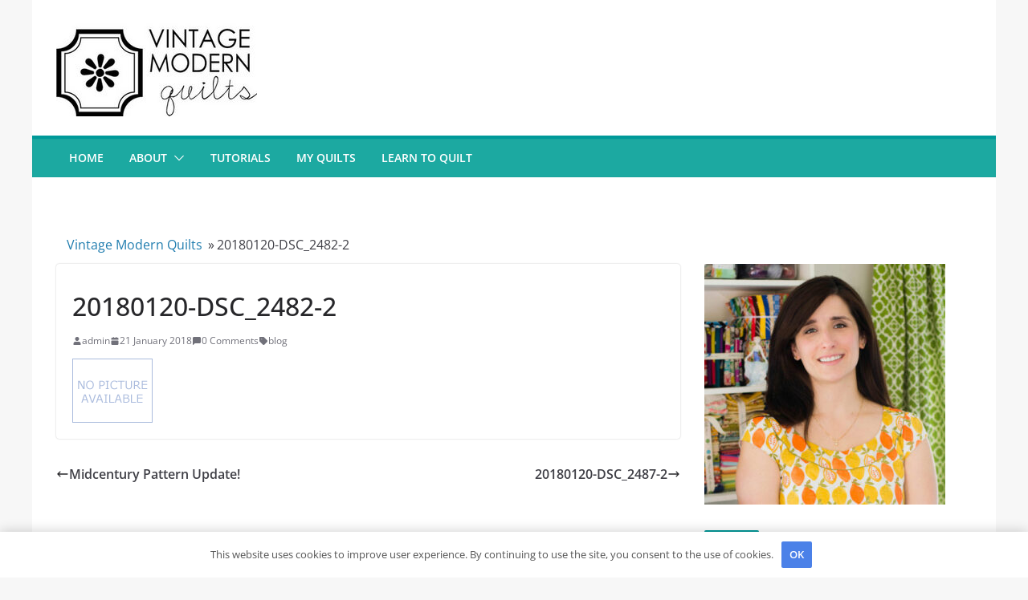

--- FILE ---
content_type: text/html; charset=UTF-8
request_url: https://vintagemodernquilts.com/2018/01/21/20180120-dsc_2482-2/
body_size: 13371
content:
		<!doctype html>
		<html lang="en-GB">
		
<head>

			<meta charset="UTF-8"/>
		<meta name="viewport" content="width=device-width, initial-scale=1">
		<link rel="profile" href="https://gmpg.org/xfn/11" />
		
	<meta name='robots' content='index, follow, max-image-preview:large, max-snippet:-1, max-video-preview:-1' />

	
	<title>20180120-DSC_2482-2</title>
	<link rel="canonical" href="https://vintagemodernquilts.com/2018/01/21/20180120-dsc_2482-2/" />
	<meta property="og:locale" content="en_GB" />
	<meta property="og:type" content="article" />
	<meta property="og:title" content="20180120-DSC_2482-2" />
	<meta property="og:url" content="https://vintagemodernquilts.com/2018/01/21/20180120-dsc_2482-2/" />
	<meta property="og:site_name" content="Vintage Modern Quilts" />
	<meta property="article:published_time" content="2018-01-21T00:00:00+00:00" />
	<meta property="article:modified_time" content="2023-10-20T10:10:07+00:00" />
	<meta property="og:image" content="https://vintagemodernquilts.com/wp-content/uploads/2023/10/no_picture.gif" />
	<meta name="author" content="admin" />
	<meta name="twitter:card" content="summary_large_image" />
	<meta name="twitter:label1" content="Written by" />
	<meta name="twitter:data1" content="admin" />
	<script type="application/ld+json" class="yoast-schema-graph">{"@context":"https://schema.org","@graph":[{"@type":"Article","@id":"https://vintagemodernquilts.com/2018/01/21/20180120-dsc_2482-2/#article","isPartOf":{"@id":"https://vintagemodernquilts.com/2018/01/21/20180120-dsc_2482-2/"},"author":{"name":"admin","@id":"https://vintagemodernquilts.com/#/schema/person/dac2bb568696af211631c48368e5b942"},"headline":"20180120-DSC_2482-2","datePublished":"2018-01-21T00:00:00+00:00","dateModified":"2023-10-20T10:10:07+00:00","mainEntityOfPage":{"@id":"https://vintagemodernquilts.com/2018/01/21/20180120-dsc_2482-2/"},"wordCount":2,"commentCount":0,"publisher":{"@id":"https://vintagemodernquilts.com/#organization"},"image":{"@id":"https://vintagemodernquilts.com/2018/01/21/20180120-dsc_2482-2/#primaryimage"},"thumbnailUrl":"https://vintagemodernquilts.com/wp-content/uploads/2023/10/no_picture.gif","keywords":["blog"],"inLanguage":"en-GB","potentialAction":[{"@type":"CommentAction","name":"Comment","target":["https://vintagemodernquilts.com/2018/01/21/20180120-dsc_2482-2/#respond"]}]},{"@type":"WebPage","@id":"https://vintagemodernquilts.com/2018/01/21/20180120-dsc_2482-2/","url":"https://vintagemodernquilts.com/2018/01/21/20180120-dsc_2482-2/","name":"20180120-DSC_2482-2","isPartOf":{"@id":"https://vintagemodernquilts.com/#website"},"primaryImageOfPage":{"@id":"https://vintagemodernquilts.com/2018/01/21/20180120-dsc_2482-2/#primaryimage"},"image":{"@id":"https://vintagemodernquilts.com/2018/01/21/20180120-dsc_2482-2/#primaryimage"},"thumbnailUrl":"https://vintagemodernquilts.com/wp-content/uploads/2023/10/no_picture.gif","datePublished":"2018-01-21T00:00:00+00:00","dateModified":"2023-10-20T10:10:07+00:00","breadcrumb":{"@id":"https://vintagemodernquilts.com/2018/01/21/20180120-dsc_2482-2/#breadcrumb"},"inLanguage":"en-GB","potentialAction":[{"@type":"ReadAction","target":["https://vintagemodernquilts.com/2018/01/21/20180120-dsc_2482-2/"]}]},{"@type":"ImageObject","inLanguage":"en-GB","@id":"https://vintagemodernquilts.com/2018/01/21/20180120-dsc_2482-2/#primaryimage","url":"https://vintagemodernquilts.com/wp-content/uploads/2023/10/no_picture.gif","contentUrl":"https://vintagemodernquilts.com/wp-content/uploads/2023/10/no_picture.gif","width":100,"height":80},{"@type":"BreadcrumbList","@id":"https://vintagemodernquilts.com/2018/01/21/20180120-dsc_2482-2/#breadcrumb","itemListElement":[{"@type":"ListItem","position":1,"name":"Home","item":"https://vintagemodernquilts.com/"},{"@type":"ListItem","position":2,"name":"20180120-DSC_2482-2"}]},{"@type":"WebSite","@id":"https://vintagemodernquilts.com/#website","url":"https://vintagemodernquilts.com/","name":"Vintage Modern Quilts","description":"","publisher":{"@id":"https://vintagemodernquilts.com/#organization"},"potentialAction":[{"@type":"SearchAction","target":{"@type":"EntryPoint","urlTemplate":"https://vintagemodernquilts.com/?s={search_term_string}"},"query-input":"required name=search_term_string"}],"inLanguage":"en-GB"},{"@type":"Organization","@id":"https://vintagemodernquilts.com/#organization","name":"Vintage Modern Quilts","url":"https://vintagemodernquilts.com/","logo":{"@type":"ImageObject","inLanguage":"en-GB","@id":"https://vintagemodernquilts.com/#/schema/logo/image/","url":"https://vintagemodernquilts.com/wp-content/uploads/2023/10/vmq-logo-1.jpg","contentUrl":"https://vintagemodernquilts.com/wp-content/uploads/2023/10/vmq-logo-1.jpg","width":250,"height":121,"caption":"Vintage Modern Quilts"},"image":{"@id":"https://vintagemodernquilts.com/#/schema/logo/image/"}},{"@type":"Person","@id":"https://vintagemodernquilts.com/#/schema/person/dac2bb568696af211631c48368e5b942","name":"admin","image":{"@type":"ImageObject","inLanguage":"en-GB","@id":"https://vintagemodernquilts.com/#/schema/person/image/","url":"https://secure.gravatar.com/avatar/330c96d12de239a697d8c179a7d9d2ea31252b8c4e5633f01cbc72a1f2411ddb?s=96&d=mm&r=g","contentUrl":"https://secure.gravatar.com/avatar/330c96d12de239a697d8c179a7d9d2ea31252b8c4e5633f01cbc72a1f2411ddb?s=96&d=mm&r=g","caption":"admin"},"sameAs":["https://vintagemodernquilts.com"],"url":"https://vintagemodernquilts.com/author/admin/"}]}</script>
	


<link rel="alternate" type="application/rss+xml" title="Vintage Modern Quilts &raquo; Feed" href="https://vintagemodernquilts.com/feed/" />
<link rel="alternate" type="application/rss+xml" title="Vintage Modern Quilts &raquo; Comments Feed" href="https://vintagemodernquilts.com/comments/feed/" />
<link rel="alternate" type="application/rss+xml" title="Vintage Modern Quilts &raquo; 20180120-DSC_2482-2 Comments Feed" href="https://vintagemodernquilts.com/2018/01/21/20180120-dsc_2482-2/feed/" />
<style id='wp-img-auto-sizes-contain-inline-css' type='text/css'>
img:is([sizes=auto i],[sizes^="auto," i]){contain-intrinsic-size:3000px 1500px}
/*# sourceURL=wp-img-auto-sizes-contain-inline-css */
</style>
<link rel='stylesheet' id='colormag_style-css' href='https://vintagemodernquilts.com/wp-content/themes/colormag/style.css' type='text/css' media='all' />
<style id='colormag_style-inline-css' type='text/css'>
.colormag-button,
			blockquote, button,
			input[type=reset],
			input[type=button],
			input[type=submit],
			.cm-home-icon.front_page_on,
			.cm-post-categories a,
			.cm-primary-nav ul li ul li:hover,
			.cm-primary-nav ul li.current-menu-item,
			.cm-primary-nav ul li.current_page_ancestor,
			.cm-primary-nav ul li.current-menu-ancestor,
			.cm-primary-nav ul li.current_page_item,
			.cm-primary-nav ul li:hover,
			.cm-primary-nav ul li.focus,
			.cm-mobile-nav li a:hover,
			.colormag-header-clean #cm-primary-nav .cm-menu-toggle:hover,
			.cm-header .cm-mobile-nav li:hover,
			.cm-header .cm-mobile-nav li.current-page-ancestor,
			.cm-header .cm-mobile-nav li.current-menu-ancestor,
			.cm-header .cm-mobile-nav li.current-page-item,
			.cm-header .cm-mobile-nav li.current-menu-item,
			.cm-primary-nav ul li.focus > a,
			.cm-layout-2 .cm-primary-nav ul ul.sub-menu li.focus > a,
			.cm-mobile-nav .current-menu-item>a, .cm-mobile-nav .current_page_item>a,
			.colormag-header-clean .cm-mobile-nav li:hover > a,
			.colormag-header-clean .cm-mobile-nav li.current-page-ancestor > a,
			.colormag-header-clean .cm-mobile-nav li.current-menu-ancestor > a,
			.colormag-header-clean .cm-mobile-nav li.current-page-item > a,
			.colormag-header-clean .cm-mobile-nav li.current-menu-item > a,
			.fa.search-top:hover,
			.widget_call_to_action .btn--primary,
			.colormag-footer--classic .cm-footer-cols .cm-row .cm-widget-title span::before,
			.colormag-footer--classic-bordered .cm-footer-cols .cm-row .cm-widget-title span::before,
			.cm-featured-posts .cm-widget-title span,
			.cm-featured-category-slider-widget .cm-slide-content .cm-entry-header-meta .cm-post-categories a,
			.cm-highlighted-posts .cm-post-content .cm-entry-header-meta .cm-post-categories a,
			.cm-category-slide-next, .cm-category-slide-prev, .slide-next,
			.slide-prev, .cm-tabbed-widget ul li, .cm-posts .wp-pagenavi .current,
			.cm-posts .wp-pagenavi a:hover, .cm-secondary .cm-widget-title span,
			.cm-posts .post .cm-post-content .cm-entry-header-meta .cm-post-categories a,
			.cm-page-header .cm-page-title span, .entry-meta .post-format i,
			.format-link, .cm-entry-button, .infinite-scroll .tg-infinite-scroll,
			.no-more-post-text, .pagination span,
			.comments-area .comment-author-link span,
			.cm-footer-cols .cm-row .cm-widget-title span,
			.advertisement_above_footer .cm-widget-title span,
			.error, .cm-primary .cm-widget-title span,
			.related-posts-wrapper.style-three .cm-post-content .cm-entry-title a:hover:before,
			.cm-slider-area .cm-widget-title span,
			.cm-beside-slider-widget .cm-widget-title span,
			.top-full-width-sidebar .cm-widget-title span,
			.wp-block-quote, .wp-block-quote.is-style-large,
			.wp-block-quote.has-text-align-right,
			.cm-error-404 .cm-btn, .widget .wp-block-heading, .wp-block-search button,
			.widget a::before, .cm-post-date a::before,
			.byline a::before,
			.colormag-footer--classic-bordered .cm-widget-title::before,
			.wp-block-button__link,
			#cm-tertiary .cm-widget-title span,
			.link-pagination .post-page-numbers.current,
			.wp-block-query-pagination-numbers .page-numbers.current,
			.wp-element-button,
			.wp-block-button .wp-block-button__link,
			.wp-element-button,
			.cm-layout-2 .cm-primary-nav ul ul.sub-menu li:hover,
			.cm-layout-2 .cm-primary-nav ul ul.sub-menu li.current-menu-ancestor,
			.cm-layout-2 .cm-primary-nav ul ul.sub-menu li.current-menu-item,
			.cm-layout-2 .cm-primary-nav ul ul.sub-menu li.focus,
			.search-wrap button,
			.page-numbers .current,
			.wp-block-search .wp-element-button:hover{background-color:#009999;}a,
			.cm-layout-2 #cm-primary-nav .fa.search-top:hover,
			.cm-layout-2 #cm-primary-nav.cm-mobile-nav .cm-random-post a:hover .fa-random,
			.cm-layout-2 #cm-primary-nav.cm-primary-nav .cm-random-post a:hover .fa-random,
			.cm-layout-2 .breaking-news .newsticker a:hover,
			.cm-layout-2 .cm-primary-nav ul li.current-menu-item > a,
			.cm-layout-2 .cm-primary-nav ul li.current_page_item > a,
			.cm-layout-2 .cm-primary-nav ul li:hover > a,
			.cm-layout-2 .cm-primary-nav ul li.focus > a
			.dark-skin .cm-layout-2-style-1 #cm-primary-nav.cm-primary-nav .cm-home-icon:hover .fa,
			.byline a:hover, .comments a:hover, .cm-edit-link a:hover, .cm-post-date a:hover,
			.social-links:not(.cm-header-actions .social-links) i.fa:hover, .cm-tag-links a:hover,
			.colormag-header-clean .social-links li:hover i.fa, .cm-layout-2-style-1 .social-links li:hover i.fa,
			.colormag-header-clean .breaking-news .newsticker a:hover, .widget_featured_posts .article-content .cm-entry-title a:hover,
			.widget_featured_slider .slide-content .cm-below-entry-meta .byline a:hover,
			.widget_featured_slider .slide-content .cm-below-entry-meta .comments a:hover,
			.widget_featured_slider .slide-content .cm-below-entry-meta .cm-post-date a:hover,
			.widget_featured_slider .slide-content .cm-entry-title a:hover,
			.widget_block_picture_news.widget_featured_posts .article-content .cm-entry-title a:hover,
			.widget_highlighted_posts .article-content .cm-below-entry-meta .byline a:hover,
			.widget_highlighted_posts .article-content .cm-below-entry-meta .comments a:hover,
			.widget_highlighted_posts .article-content .cm-below-entry-meta .cm-post-date a:hover,
			.widget_highlighted_posts .article-content .cm-entry-title a:hover, i.fa-arrow-up, i.fa-arrow-down,
			.cm-site-title a, #content .post .article-content .cm-entry-title a:hover, .entry-meta .byline i,
			.entry-meta .cat-links i, .entry-meta a, .post .cm-entry-title a:hover, .search .cm-entry-title a:hover,
			.entry-meta .comments-link a:hover, .entry-meta .cm-edit-link a:hover, .entry-meta .cm-post-date a:hover,
			.entry-meta .cm-tag-links a:hover, .single #content .tags a:hover, .count, .next a:hover, .previous a:hover,
			.related-posts-main-title .fa, .single-related-posts .article-content .cm-entry-title a:hover,
			.pagination a span:hover,
			#content .comments-area a.comment-cm-edit-link:hover, #content .comments-area a.comment-permalink:hover,
			#content .comments-area article header cite a:hover, .comments-area .comment-author-link a:hover,
			.comment .comment-reply-link:hover,
			.nav-next a, .nav-previous a,
			#cm-footer .cm-footer-menu ul li a:hover,
			.cm-footer-cols .cm-row a:hover, a#scroll-up i, .related-posts-wrapper-flyout .cm-entry-title a:hover,
			.human-diff-time .human-diff-time-display:hover,
			.cm-layout-2-style-1 #cm-primary-nav .fa:hover,
			.cm-footer-bar a,
			.cm-post-date a:hover,
			.cm-author a:hover,
			.cm-comments-link a:hover,
			.cm-tag-links a:hover,
			.cm-edit-link a:hover,
			.cm-footer-bar .copyright a,
			.cm-featured-posts .cm-entry-title a:hover,
			.cm-posts .post .cm-post-content .cm-entry-title a:hover,
			.cm-posts .post .single-title-above .cm-entry-title a:hover,
			.cm-layout-2 .cm-primary-nav ul li:hover > a,
			.cm-layout-2 #cm-primary-nav .fa:hover,
			.cm-entry-title a:hover,
			button:hover, input[type="button"]:hover,
			input[type="reset"]:hover,
			input[type="submit"]:hover,
			.wp-block-button .wp-block-button__link:hover,
			.cm-button:hover,
			.wp-element-button:hover,
			li.product .added_to_cart:hover,
			.comments-area .comment-permalink:hover,
			.cm-footer-bar-area .cm-footer-bar__2 a{color:#009999;}#cm-primary-nav,
			.cm-contained .cm-header-2 .cm-row{border-top-color:#009999;}.cm-layout-2 #cm-primary-nav,
			.cm-layout-2 .cm-primary-nav ul ul.sub-menu li:hover,
			.cm-layout-2 .cm-primary-nav ul > li:hover > a,
			.cm-layout-2 .cm-primary-nav ul > li.current-menu-item > a,
			.cm-layout-2 .cm-primary-nav ul > li.current-menu-ancestor > a,
			.cm-layout-2 .cm-primary-nav ul ul.sub-menu li.current-menu-ancestor,
			.cm-layout-2 .cm-primary-nav ul ul.sub-menu li.current-menu-item,
			.cm-layout-2 .cm-primary-nav ul ul.sub-menu li.focus,
			cm-layout-2 .cm-primary-nav ul ul.sub-menu li.current-menu-ancestor,
			cm-layout-2 .cm-primary-nav ul ul.sub-menu li.current-menu-item,
			cm-layout-2 #cm-primary-nav .cm-menu-toggle:hover,
			cm-layout-2 #cm-primary-nav.cm-mobile-nav .cm-menu-toggle,
			cm-layout-2 .cm-primary-nav ul > li:hover > a,
			cm-layout-2 .cm-primary-nav ul > li.current-menu-item > a,
			cm-layout-2 .cm-primary-nav ul > li.current-menu-ancestor > a,
			.cm-layout-2 .cm-primary-nav ul li.focus > a, .pagination a span:hover,
			.cm-error-404 .cm-btn,
			.single-post .cm-post-categories a::after,
			.widget .block-title,
			.cm-layout-2 .cm-primary-nav ul li.focus > a,
			button,
			input[type="button"],
			input[type="reset"],
			input[type="submit"],
			.wp-block-button .wp-block-button__link,
			.cm-button,
			.wp-element-button,
			li.product .added_to_cart{border-color:#009999;}.cm-secondary .cm-widget-title,
			#cm-tertiary .cm-widget-title,
			.widget_featured_posts .widget-title,
			#secondary .widget-title,
			#cm-tertiary .widget-title,
			.cm-page-header .cm-page-title,
			.cm-footer-cols .cm-row .widget-title,
			.advertisement_above_footer .widget-title,
			#primary .widget-title,
			.widget_slider_area .widget-title,
			.widget_beside_slider .widget-title,
			.top-full-width-sidebar .widget-title,
			.cm-footer-cols .cm-row .cm-widget-title,
			.cm-footer-bar .copyright a,
			.cm-layout-2.cm-layout-2-style-2 #cm-primary-nav,
			.cm-layout-2 .cm-primary-nav ul > li:hover > a,
			.cm-layout-2 .cm-primary-nav ul > li.current-menu-item > a{border-bottom-color:#009999;}.cm-header .cm-menu-toggle svg,
			.cm-header .cm-menu-toggle svg{fill:#fff;}.cm-footer-bar-area .cm-footer-bar__2 a{color:#207daf;}.mzb-featured-posts, .mzb-social-icon, .mzb-featured-categories, .mzb-social-icons-insert{--color--light--primary:rgba(0,153,153,0.1);}body{--color--light--primary:#009999;--color--primary:#009999;}
/*# sourceURL=colormag_style-inline-css */
</style>
<link rel='stylesheet' id='colormag-fontawesome-css' href='https://vintagemodernquilts.com/wp-content/themes/colormag/assets/library/fontawesome/css/font-awesome.min.css' type='text/css' media='all' />
<script type="text/javascript" src="https://vintagemodernquilts.com/wp-includes/js/jquery/jquery.min.js" id="jquery-core-js"></script>
<script type="text/javascript" src="https://vintagemodernquilts.com/wp-includes/js/jquery/jquery-migrate.min.js" id="jquery-migrate-js"></script>
<link rel="EditURI" type="application/rsd+xml" title="RSD" href="https://vintagemodernquilts.com/xmlrpc.php?rsd" />
<link rel='shortlink' href='https://vintagemodernquilts.com/?p=286' />
<link rel="pingback" href="https://vintagemodernquilts.com/xmlrpc.php"><script type="application/ld+json">{"@context":"http:\/\/schema.org","@type":"Article","headline":"20180120-DSC_2482-2","image":"","alternativeHeadline":"20180120-DSC_2482-2","description":"","datePublished":"2018-01-21","dateCreated":"2018-01-21","dateModified":"2023-10-20","wordcount":0,"mainEntityOfPage":{"@type":"WebPage","@id":"https:\/\/vintagemodernquilts.com\/2018\/01\/21\/20180120-dsc_2482-2\/"},"publisher":{"@type":"Organization","name":"Vintage Modern Quilts","logo":{"@type":"ImageObject","url":"https:\/\/vintagemodernquilts.com\/wp-content\/uploads\/2023\/10\/vmq-logo-1.jpg"}},"author":{"@type":"Person","name":"admin"},"articleBody":""}</script><style>
        /* breadcrumbs */
        .breadcrumb-custom {
            display: flex;
            list-style: none;
            padding: 10px 0;
            margin: 0;
        }

        .breadcrumb-custom .breadcrumb-custom__item {
            margin-left: 3px;
            margin-right: 3px;
        }

        @media only screen and (min-width: 600px) {
            .site-content {
                padding: 20px 0;
            }
        }

        /* footer posts */
        .posts__grid {
            display: grid;
            grid-template-columns: repeat(2, 1fr);
            gap: 40px;
        }

        .footer__posts h3 {
            font-size: 36px;
            text-align: center;
            padding: 40px 0 20px 0;
        }

        @media(max-width: 450px) {
            .posts__grid {
                grid-template-columns: repeat(1, 1fr);
            }
        }

        /* post meta */
        .post_meta {
            display: flex;
            justify-content: center;
            gap: 20px;
            flex-wrap: wrap;
        }

        @media(max-width: 335px) {
            .post_meta {
                gap: 5px;
            }
        }

        .post_meta svg {
            margin-right: 8px;
        }

        .post_meta-author {
            font-size: 11px;
            color: #696969;
            display: inline-block;
            font-size: .875em;
            line-height: 1.2em;
            padding: 0;
            margin-bottom: 15px;
            text-align: left;
        }
            .footer__posts{
        width: 100%;
            }
        #content{
       flex-wrap: wrap;
}
       .container{
       max-width: 1200px;
       margin: 0 auto;
       padding: 0 10px;
}
    </style><style type="text/css" id="custom-background-css">
body.custom-background { background-color: #f7f7f7; }
</style>
	<link rel="icon" href="https://vintagemodernquilts.com/wp-content/uploads/2023/10/cropped-vmq-pattern-co-logo-192x192-1-150x150.jpg" sizes="32x32" />
<link rel="icon" href="https://vintagemodernquilts.com/wp-content/uploads/2023/10/cropped-vmq-pattern-co-logo-192x192-1.jpg" sizes="192x192" />
<link rel="apple-touch-icon" href="https://vintagemodernquilts.com/wp-content/uploads/2023/10/cropped-vmq-pattern-co-logo-192x192-1.jpg" />
<meta name="msapplication-TileImage" content="https://vintagemodernquilts.com/wp-content/uploads/2023/10/cropped-vmq-pattern-co-logo-192x192-1.jpg" />
		<style type="text/css" id="wp-custom-css">
			#cm-primary-nav {
  background-color: #1ca9a1;
}

.cm-mobile-nav li {
  background-color: #009688;
}

.cm-primary-nav ul li ul li {
  background-color: #1ca9a1;
}
.cm-primary-nav ul li.current-menu-item ul li a:hover {
    color: #fff;
    background-color: #1ca9a1;
}


.cm-post-categories {
	display: none;
}		</style>
		<style>.clearfy-cookie { position:fixed; left:0; right:0; bottom:0; padding:12px; color:#555555; background:#ffffff; -webkit-box-shadow:0 0 15px rgba(0,0,0,.2); -moz-box-shadow:0 0 15px rgba(0,0,0,.2); box-shadow:0 0 15px rgba(0,0,0,.2); z-index:9999; font-size: 13px; transition: .3s; }.clearfy-cookie--left { left: 20px; bottom: 20px; right: auto; max-width: 400px; margin-right: 20px; }.clearfy-cookie--right { left: auto; bottom: 20px; right: 20px; max-width: 400px; margin-left: 20px; }.clearfy-cookie.clearfy-cookie-hide { transform: translateY(150%) translateZ(0); opacity: 0; }.clearfy-cookie-container { max-width:1170px; margin:0 auto; text-align:center; }.clearfy-cookie-accept { background:#4b81e8; color:#fff; border:0; padding:.4em .8em; margin: 0 .5em; font-size: 13px; cursor: pointer; }.clearfy-cookie-accept:hover,.clearfy-cookie-accept:focus { opacity: .9; }</style>
<style id='global-styles-inline-css' type='text/css'>
:root{--wp--preset--aspect-ratio--square: 1;--wp--preset--aspect-ratio--4-3: 4/3;--wp--preset--aspect-ratio--3-4: 3/4;--wp--preset--aspect-ratio--3-2: 3/2;--wp--preset--aspect-ratio--2-3: 2/3;--wp--preset--aspect-ratio--16-9: 16/9;--wp--preset--aspect-ratio--9-16: 9/16;--wp--preset--color--black: #000000;--wp--preset--color--cyan-bluish-gray: #abb8c3;--wp--preset--color--white: #ffffff;--wp--preset--color--pale-pink: #f78da7;--wp--preset--color--vivid-red: #cf2e2e;--wp--preset--color--luminous-vivid-orange: #ff6900;--wp--preset--color--luminous-vivid-amber: #fcb900;--wp--preset--color--light-green-cyan: #7bdcb5;--wp--preset--color--vivid-green-cyan: #00d084;--wp--preset--color--pale-cyan-blue: #8ed1fc;--wp--preset--color--vivid-cyan-blue: #0693e3;--wp--preset--color--vivid-purple: #9b51e0;--wp--preset--gradient--vivid-cyan-blue-to-vivid-purple: linear-gradient(135deg,rgb(6,147,227) 0%,rgb(155,81,224) 100%);--wp--preset--gradient--light-green-cyan-to-vivid-green-cyan: linear-gradient(135deg,rgb(122,220,180) 0%,rgb(0,208,130) 100%);--wp--preset--gradient--luminous-vivid-amber-to-luminous-vivid-orange: linear-gradient(135deg,rgb(252,185,0) 0%,rgb(255,105,0) 100%);--wp--preset--gradient--luminous-vivid-orange-to-vivid-red: linear-gradient(135deg,rgb(255,105,0) 0%,rgb(207,46,46) 100%);--wp--preset--gradient--very-light-gray-to-cyan-bluish-gray: linear-gradient(135deg,rgb(238,238,238) 0%,rgb(169,184,195) 100%);--wp--preset--gradient--cool-to-warm-spectrum: linear-gradient(135deg,rgb(74,234,220) 0%,rgb(151,120,209) 20%,rgb(207,42,186) 40%,rgb(238,44,130) 60%,rgb(251,105,98) 80%,rgb(254,248,76) 100%);--wp--preset--gradient--blush-light-purple: linear-gradient(135deg,rgb(255,206,236) 0%,rgb(152,150,240) 100%);--wp--preset--gradient--blush-bordeaux: linear-gradient(135deg,rgb(254,205,165) 0%,rgb(254,45,45) 50%,rgb(107,0,62) 100%);--wp--preset--gradient--luminous-dusk: linear-gradient(135deg,rgb(255,203,112) 0%,rgb(199,81,192) 50%,rgb(65,88,208) 100%);--wp--preset--gradient--pale-ocean: linear-gradient(135deg,rgb(255,245,203) 0%,rgb(182,227,212) 50%,rgb(51,167,181) 100%);--wp--preset--gradient--electric-grass: linear-gradient(135deg,rgb(202,248,128) 0%,rgb(113,206,126) 100%);--wp--preset--gradient--midnight: linear-gradient(135deg,rgb(2,3,129) 0%,rgb(40,116,252) 100%);--wp--preset--font-size--small: 13px;--wp--preset--font-size--medium: 20px;--wp--preset--font-size--large: 36px;--wp--preset--font-size--x-large: 42px;--wp--preset--spacing--20: 0.44rem;--wp--preset--spacing--30: 0.67rem;--wp--preset--spacing--40: 1rem;--wp--preset--spacing--50: 1.5rem;--wp--preset--spacing--60: 2.25rem;--wp--preset--spacing--70: 3.38rem;--wp--preset--spacing--80: 5.06rem;--wp--preset--shadow--natural: 6px 6px 9px rgba(0, 0, 0, 0.2);--wp--preset--shadow--deep: 12px 12px 50px rgba(0, 0, 0, 0.4);--wp--preset--shadow--sharp: 6px 6px 0px rgba(0, 0, 0, 0.2);--wp--preset--shadow--outlined: 6px 6px 0px -3px rgb(255, 255, 255), 6px 6px rgb(0, 0, 0);--wp--preset--shadow--crisp: 6px 6px 0px rgb(0, 0, 0);}:where(body) { margin: 0; }.wp-site-blocks > .alignleft { float: left; margin-right: 2em; }.wp-site-blocks > .alignright { float: right; margin-left: 2em; }.wp-site-blocks > .aligncenter { justify-content: center; margin-left: auto; margin-right: auto; }:where(.wp-site-blocks) > * { margin-block-start: 24px; margin-block-end: 0; }:where(.wp-site-blocks) > :first-child { margin-block-start: 0; }:where(.wp-site-blocks) > :last-child { margin-block-end: 0; }:root { --wp--style--block-gap: 24px; }:root :where(.is-layout-flow) > :first-child{margin-block-start: 0;}:root :where(.is-layout-flow) > :last-child{margin-block-end: 0;}:root :where(.is-layout-flow) > *{margin-block-start: 24px;margin-block-end: 0;}:root :where(.is-layout-constrained) > :first-child{margin-block-start: 0;}:root :where(.is-layout-constrained) > :last-child{margin-block-end: 0;}:root :where(.is-layout-constrained) > *{margin-block-start: 24px;margin-block-end: 0;}:root :where(.is-layout-flex){gap: 24px;}:root :where(.is-layout-grid){gap: 24px;}.is-layout-flow > .alignleft{float: left;margin-inline-start: 0;margin-inline-end: 2em;}.is-layout-flow > .alignright{float: right;margin-inline-start: 2em;margin-inline-end: 0;}.is-layout-flow > .aligncenter{margin-left: auto !important;margin-right: auto !important;}.is-layout-constrained > .alignleft{float: left;margin-inline-start: 0;margin-inline-end: 2em;}.is-layout-constrained > .alignright{float: right;margin-inline-start: 2em;margin-inline-end: 0;}.is-layout-constrained > .aligncenter{margin-left: auto !important;margin-right: auto !important;}.is-layout-constrained > :where(:not(.alignleft):not(.alignright):not(.alignfull)){margin-left: auto !important;margin-right: auto !important;}body .is-layout-flex{display: flex;}.is-layout-flex{flex-wrap: wrap;align-items: center;}.is-layout-flex > :is(*, div){margin: 0;}body .is-layout-grid{display: grid;}.is-layout-grid > :is(*, div){margin: 0;}body{padding-top: 0px;padding-right: 0px;padding-bottom: 0px;padding-left: 0px;}a:where(:not(.wp-element-button)){text-decoration: underline;}:root :where(.wp-element-button, .wp-block-button__link){background-color: #32373c;border-width: 0;color: #fff;font-family: inherit;font-size: inherit;font-style: inherit;font-weight: inherit;letter-spacing: inherit;line-height: inherit;padding-top: calc(0.667em + 2px);padding-right: calc(1.333em + 2px);padding-bottom: calc(0.667em + 2px);padding-left: calc(1.333em + 2px);text-decoration: none;text-transform: inherit;}.has-black-color{color: var(--wp--preset--color--black) !important;}.has-cyan-bluish-gray-color{color: var(--wp--preset--color--cyan-bluish-gray) !important;}.has-white-color{color: var(--wp--preset--color--white) !important;}.has-pale-pink-color{color: var(--wp--preset--color--pale-pink) !important;}.has-vivid-red-color{color: var(--wp--preset--color--vivid-red) !important;}.has-luminous-vivid-orange-color{color: var(--wp--preset--color--luminous-vivid-orange) !important;}.has-luminous-vivid-amber-color{color: var(--wp--preset--color--luminous-vivid-amber) !important;}.has-light-green-cyan-color{color: var(--wp--preset--color--light-green-cyan) !important;}.has-vivid-green-cyan-color{color: var(--wp--preset--color--vivid-green-cyan) !important;}.has-pale-cyan-blue-color{color: var(--wp--preset--color--pale-cyan-blue) !important;}.has-vivid-cyan-blue-color{color: var(--wp--preset--color--vivid-cyan-blue) !important;}.has-vivid-purple-color{color: var(--wp--preset--color--vivid-purple) !important;}.has-black-background-color{background-color: var(--wp--preset--color--black) !important;}.has-cyan-bluish-gray-background-color{background-color: var(--wp--preset--color--cyan-bluish-gray) !important;}.has-white-background-color{background-color: var(--wp--preset--color--white) !important;}.has-pale-pink-background-color{background-color: var(--wp--preset--color--pale-pink) !important;}.has-vivid-red-background-color{background-color: var(--wp--preset--color--vivid-red) !important;}.has-luminous-vivid-orange-background-color{background-color: var(--wp--preset--color--luminous-vivid-orange) !important;}.has-luminous-vivid-amber-background-color{background-color: var(--wp--preset--color--luminous-vivid-amber) !important;}.has-light-green-cyan-background-color{background-color: var(--wp--preset--color--light-green-cyan) !important;}.has-vivid-green-cyan-background-color{background-color: var(--wp--preset--color--vivid-green-cyan) !important;}.has-pale-cyan-blue-background-color{background-color: var(--wp--preset--color--pale-cyan-blue) !important;}.has-vivid-cyan-blue-background-color{background-color: var(--wp--preset--color--vivid-cyan-blue) !important;}.has-vivid-purple-background-color{background-color: var(--wp--preset--color--vivid-purple) !important;}.has-black-border-color{border-color: var(--wp--preset--color--black) !important;}.has-cyan-bluish-gray-border-color{border-color: var(--wp--preset--color--cyan-bluish-gray) !important;}.has-white-border-color{border-color: var(--wp--preset--color--white) !important;}.has-pale-pink-border-color{border-color: var(--wp--preset--color--pale-pink) !important;}.has-vivid-red-border-color{border-color: var(--wp--preset--color--vivid-red) !important;}.has-luminous-vivid-orange-border-color{border-color: var(--wp--preset--color--luminous-vivid-orange) !important;}.has-luminous-vivid-amber-border-color{border-color: var(--wp--preset--color--luminous-vivid-amber) !important;}.has-light-green-cyan-border-color{border-color: var(--wp--preset--color--light-green-cyan) !important;}.has-vivid-green-cyan-border-color{border-color: var(--wp--preset--color--vivid-green-cyan) !important;}.has-pale-cyan-blue-border-color{border-color: var(--wp--preset--color--pale-cyan-blue) !important;}.has-vivid-cyan-blue-border-color{border-color: var(--wp--preset--color--vivid-cyan-blue) !important;}.has-vivid-purple-border-color{border-color: var(--wp--preset--color--vivid-purple) !important;}.has-vivid-cyan-blue-to-vivid-purple-gradient-background{background: var(--wp--preset--gradient--vivid-cyan-blue-to-vivid-purple) !important;}.has-light-green-cyan-to-vivid-green-cyan-gradient-background{background: var(--wp--preset--gradient--light-green-cyan-to-vivid-green-cyan) !important;}.has-luminous-vivid-amber-to-luminous-vivid-orange-gradient-background{background: var(--wp--preset--gradient--luminous-vivid-amber-to-luminous-vivid-orange) !important;}.has-luminous-vivid-orange-to-vivid-red-gradient-background{background: var(--wp--preset--gradient--luminous-vivid-orange-to-vivid-red) !important;}.has-very-light-gray-to-cyan-bluish-gray-gradient-background{background: var(--wp--preset--gradient--very-light-gray-to-cyan-bluish-gray) !important;}.has-cool-to-warm-spectrum-gradient-background{background: var(--wp--preset--gradient--cool-to-warm-spectrum) !important;}.has-blush-light-purple-gradient-background{background: var(--wp--preset--gradient--blush-light-purple) !important;}.has-blush-bordeaux-gradient-background{background: var(--wp--preset--gradient--blush-bordeaux) !important;}.has-luminous-dusk-gradient-background{background: var(--wp--preset--gradient--luminous-dusk) !important;}.has-pale-ocean-gradient-background{background: var(--wp--preset--gradient--pale-ocean) !important;}.has-electric-grass-gradient-background{background: var(--wp--preset--gradient--electric-grass) !important;}.has-midnight-gradient-background{background: var(--wp--preset--gradient--midnight) !important;}.has-small-font-size{font-size: var(--wp--preset--font-size--small) !important;}.has-medium-font-size{font-size: var(--wp--preset--font-size--medium) !important;}.has-large-font-size{font-size: var(--wp--preset--font-size--large) !important;}.has-x-large-font-size{font-size: var(--wp--preset--font-size--x-large) !important;}
/*# sourceURL=global-styles-inline-css */
</style>
</head>

<body class="wp-singular post-template-default single single-post postid-286 single-format-standard custom-background wp-custom-logo wp-embed-responsive wp-theme-colormag cm-header-layout-1 adv-style-1  boxed">




		<div id="page" class="hfeed site">
				<a class="skip-link screen-reader-text" href="#main">Skip to content</a>
		

			<header id="cm-masthead" class="cm-header cm-layout-1 cm-layout-1-style-1 cm-full-width">
		
		
				<div class="cm-main-header">
		
		
	<div id="cm-header-1" class="cm-header-1">
		<div class="cm-container">
			<div class="cm-row">

				<div class="cm-header-col-1">
										<div id="cm-site-branding" class="cm-site-branding">
		<a href="https://vintagemodernquilts.com/" class="custom-logo-link" rel="home"><img width="250" height="121" src="https://vintagemodernquilts.com/wp-content/uploads/2023/10/vmq-logo-1.jpg" class="custom-logo" alt="Vintage Modern Quilts" decoding="async" srcset="" title="VMQ-logo" /></a>					</div>
	
	<div id="cm-site-info" class="">
		
									</div>
					</div>

				<div class="cm-header-col-2">
								</div>

		</div>
	</div>
</div>
		
<div id="cm-header-2" class="cm-header-2">
	<nav id="cm-primary-nav" class="cm-primary-nav">
		<div class="cm-container">
			<div class="cm-row">
				
							
					<p class="cm-menu-toggle" aria-expanded="false">
						<svg class="cm-icon cm-icon--bars" xmlns="http://www.w3.org/2000/svg" viewBox="0 0 24 24"><path d="M21 19H3a1 1 0 0 1 0-2h18a1 1 0 0 1 0 2Zm0-6H3a1 1 0 0 1 0-2h18a1 1 0 0 1 0 2Zm0-6H3a1 1 0 0 1 0-2h18a1 1 0 0 1 0 2Z"></path></svg>						<svg class="cm-icon cm-icon--x-mark" xmlns="http://www.w3.org/2000/svg" viewBox="0 0 24 24"><path d="m13.4 12 8.3-8.3c.4-.4.4-1 0-1.4s-1-.4-1.4 0L12 10.6 3.7 2.3c-.4-.4-1-.4-1.4 0s-.4 1 0 1.4l8.3 8.3-8.3 8.3c-.4.4-.4 1 0 1.4.2.2.4.3.7.3s.5-.1.7-.3l8.3-8.3 8.3 8.3c.2.2.5.3.7.3s.5-.1.7-.3c.4-.4.4-1 0-1.4L13.4 12z"></path></svg>					</p>
					<div class="cm-menu-primary-container"><ul id="menu-primary-menu" class="menu"><li id="menu-item-3566" class="menu-item menu-item-type-custom menu-item-object-custom menu-item-home menu-item-3566"><a href="https://vintagemodernquilts.com">Home</a></li>
<li id="menu-item-3587" class="menu-item menu-item-type-custom menu-item-object-custom menu-item-has-children menu-item-3587"><a href="/about/">About</a><span role="button" tabindex="0" class="cm-submenu-toggle" onkeypress=""><svg class="cm-icon" xmlns="http://www.w3.org/2000/svg" xml:space="preserve" viewBox="0 0 24 24"><path d="M12 17.5c-.3 0-.5-.1-.7-.3l-9-9c-.4-.4-.4-1 0-1.4s1-.4 1.4 0l8.3 8.3 8.3-8.3c.4-.4 1-.4 1.4 0s.4 1 0 1.4l-9 9c-.2.2-.4.3-.7.3z"/></svg></span>
<ul class="sub-menu">
	<li id="menu-item-3588" class="menu-item menu-item-type-custom menu-item-object-custom menu-item-3588"><a href="/contact/">Contact</a></li>
	<li id="menu-item-3589" class="menu-item menu-item-type-custom menu-item-object-custom menu-item-3589"><a href="/frequently-asked-questions/">FAQ</a></li>
</ul>
</li>
<li id="menu-item-3591" class="menu-item menu-item-type-custom menu-item-object-custom menu-item-3591"><a href="/tutorials/">Tutorials</a></li>
<li id="menu-item-3592" class="menu-item menu-item-type-custom menu-item-object-custom menu-item-3592"><a href="/my-quilts/">My Quilts</a></li>
<li id="menu-item-3598" class="menu-item menu-item-type-custom menu-item-object-custom menu-item-3598"><a href="/learn-to-quilt/">Learn to Quilt</a></li>
</ul></div>
			</div>
		</div>
	</nav>
</div>
			
				</div> 
		
				</header>
		
		

	<div id="cm-content" class="cm-content">
		
		<div class="cm-container">
		<div class="container"><ol itemscope="itemscope" itemtype="https://schema.org/BreadcrumbList" class="breadcrumb-custom"><li itemprop="itemListElement" itemscope="itemscope" itemtype="https://schema.org/ListItem" >
                <a itemprop="item" href="https://vintagemodernquilts.com/" class="pathway breadcrumb-custom__item">
                    <span class="" itemprop="name">Vintage Modern Quilts</span>
                </a>
            <span class="divider">  »  </span><meta itemprop="position" content="1"/></li>  <li itemprop="itemListElement" itemscope="itemscope" itemtype="https://schema.org/ListItem" class="active"><span class="breadcrumb-custom__item" itemprop="name">20180120-DSC_2482-2</span><meta itemprop="position" content="2"/></li></ol></div>


<div class="cm-row">
	
	<div id="cm-primary" class="cm-primary">
		<div class="cm-posts" class="clearfix">

			
<article id="post-286" class="post-286 post type-post status-publish format-standard hentry category-uncategorised tag-blog">
	
	
	<div class="cm-post-content">
		<div class="cm-entry-header-meta"><div class="cm-post-categories"><a href="https://vintagemodernquilts.com/category/uncategorised/" style="background:#dd5a5a" rel="category tag">Uncategorised</a></div></div>
				<header class="cm-entry-header">
				<h1 class="cm-entry-title">
			20180120-DSC_2482-2		</h1>
			</header>

			<div class="cm-below-entry-meta ">
		<span class="cm-author cm-vcard">
			<svg class="cm-icon cm-icon--user" xmlns="http://www.w3.org/2000/svg" viewBox="0 0 24 24"><path d="M7 7c0-2.8 2.2-5 5-5s5 2.2 5 5-2.2 5-5 5-5-2.2-5-5zm9 7H8c-2.8 0-5 2.2-5 5v2c0 .6.4 1 1 1h16c.6 0 1-.4 1-1v-2c0-2.8-2.2-5-5-5z"></path></svg>			<a class="url fn n"
			href="https://vintagemodernquilts.com/author/admin/"
			title="admin"
			>
				admin			</a>
		</span>

		<span class="cm-post-date"><a href="https://vintagemodernquilts.com/2018/01/21/20180120-dsc_2482-2/" title="00:00" rel="bookmark"><svg class="cm-icon cm-icon--calendar-fill" xmlns="http://www.w3.org/2000/svg" viewBox="0 0 24 24"><path d="M21.1 6.6v1.6c0 .6-.4 1-1 1H3.9c-.6 0-1-.4-1-1V6.6c0-1.5 1.3-2.8 2.8-2.8h1.7V3c0-.6.4-1 1-1s1 .4 1 1v.8h5.2V3c0-.6.4-1 1-1s1 .4 1 1v.8h1.7c1.5 0 2.8 1.3 2.8 2.8zm-1 4.6H3.9c-.6 0-1 .4-1 1v7c0 1.5 1.3 2.8 2.8 2.8h12.6c1.5 0 2.8-1.3 2.8-2.8v-7c0-.6-.4-1-1-1z"></path></svg> <time class="entry-date published" datetime="2018-01-21T00:00:00+00:00">21 January 2018</time><time class="updated" datetime="2023-10-20T11:10:07+01:00">20 October 2023</time></a></span>
			<span class="cm-comments-link">
				<a href="https://vintagemodernquilts.com/2018/01/21/20180120-dsc_2482-2/#respond"><svg class="cm-icon cm-icon--comment" xmlns="http://www.w3.org/2000/svg" viewBox="0 0 24 24"><path d="M22 5v10c0 1.7-1.3 3-3 3H7.4l-3.7 3.7c-.2.2-.4.3-.7.3-.1 0-.3 0-.4-.1-.4-.1-.6-.5-.6-.9V5c0-1.7 1.3-3 3-3h14c1.7 0 3 1.3 3 3z"></path></svg> 0 Comments</a>			</span>

			<span class="cm-tag-links"><svg class="cm-icon cm-icon--tag" xmlns="http://www.w3.org/2000/svg" viewBox="0 0 24 24"><path d="m21.2 10.4-8.1-8.1c-.2-.2-.4-.3-.7-.3H3c-.6 0-1 .5-1 1v9.4c0 .3.1.5.3.7l8.1 8.1c.5.5 1.3.8 2 .8.8 0 1.5-.3 2-.8l6.7-6.7c1.2-1.2 1.2-3 .1-4.1zM7.7 8.7c-.6 0-1-.4-1-1s.4-1 1-1 1 .4 1 1-.4 1-1 1z"></path></svg> <a href="https://vintagemodernquilts.com/tag/blog/" rel="tag">blog</a></span></div>
		
<div class="cm-entry-summary">
	<p><img decoding="async" class="attachment-1200x1200 size-1200x1200" src="https://vintagemodernquilts.com/wp-content/uploads/2023/10/no_picture.gif" alt="" /></p>
</div>
	
	</div>

	
	</article>
		</div>
		
		<ul class="default-wp-page">
			<li class="previous"><a href="https://vintagemodernquilts.com/2017/12/14/midcentury-pattern-update/" rel="prev"><span class="meta-nav"><svg class="cm-icon cm-icon--arrow-left-long" xmlns="http://www.w3.org/2000/svg" viewBox="0 0 24 24"><path d="M2 12.38a1 1 0 0 1 0-.76.91.91 0 0 1 .22-.33L6.52 7a1 1 0 0 1 1.42 0 1 1 0 0 1 0 1.41L5.36 11H21a1 1 0 0 1 0 2H5.36l2.58 2.58a1 1 0 0 1 0 1.41 1 1 0 0 1-.71.3 1 1 0 0 1-.71-.3l-4.28-4.28a.91.91 0 0 1-.24-.33Z"></path></svg></span> Midcentury Pattern Update!</a></li>
			<li class="next"><a href="https://vintagemodernquilts.com/2018/01/21/20180120-dsc_2487-2/" rel="next">20180120-DSC_2487-2 <span class="meta-nav"><svg class="cm-icon cm-icon--arrow-right-long" xmlns="http://www.w3.org/2000/svg" viewBox="0 0 24 24"><path d="M21.92 12.38a1 1 0 0 0 0-.76 1 1 0 0 0-.21-.33L17.42 7A1 1 0 0 0 16 8.42L18.59 11H2.94a1 1 0 1 0 0 2h15.65L16 15.58A1 1 0 0 0 16 17a1 1 0 0 0 1.41 0l4.29-4.28a1 1 0 0 0 .22-.34Z"></path></svg></span></a></li>
		</ul>

	
<div id="comments" class="comments-area">

	
		<div id="respond" class="comment-respond">
		<h3 id="reply-title" class="comment-reply-title">Leave a Reply <small><a rel="nofollow" id="cancel-comment-reply-link" href="/2018/01/21/20180120-dsc_2482-2/#respond" style="display:none;">Cancel reply</a></small></h3><form action="https://vintagemodernquilts.com/wp-comments-post.php" method="post" id="commentform" class="comment-form"><p class="comment-notes"><span id="email-notes">Your email address will not be published.</span> <span class="required-field-message">Required fields are marked <span class="required">*</span></span></p><p class="comment-form-comment"><label for="comment">Comment <span class="required">*</span></label> <textarea id="comment" name="comment" cols="45" rows="8" maxlength="65525" required></textarea></p><p class="comment-form-author"><label for="author">Name <span class="required">*</span></label> <input id="author" name="author" type="text" value="" size="30" maxlength="245" autocomplete="name" required /></p>
<p class="comment-form-email"><label for="email">Email <span class="required">*</span></label> <input id="email" name="email" type="email" value="" size="30" maxlength="100" aria-describedby="email-notes" autocomplete="email" required /></p>
<p class="comment-form-url"><label for="url">Website</label> <input id="url" name="url" type="url" value="" size="30" maxlength="200" autocomplete="url" /></p>
<p class="comment-form-cookies-consent"><input id="wp-comment-cookies-consent" name="wp-comment-cookies-consent" type="checkbox" value="yes" /> <label for="wp-comment-cookies-consent">Save my name, email, and website in this browser for the next time I comment.</label></p>
<p class="form-submit"><input name="submit" type="submit" id="submit" class="submit" value="Post Comment" /> <input type='hidden' name='comment_post_ID' value='286' id='comment_post_ID' />
<input type='hidden' name='comment_parent' id='comment_parent' value='0' />
</p></form>	</div>
	
</div>
	</div>

	
<div id="cm-secondary" class="cm-secondary">
	
	<aside id="text-7" class="widget widget_text">			<div class="textwidget"><p><img loading="lazy" decoding="async" class="alignnone size-medium wp-image-3561" src="https://vintagemodernquilts.com/wp-content/uploads/2023/10/lisa-calle-facebook-1024x1024-2-300x300.jpg" alt="" width="300" height="300" srcset="https://vintagemodernquilts.com/wp-content/uploads/2023/10/lisa-calle-facebook-1024x1024-2-300x300.jpg 300w, https://vintagemodernquilts.com/wp-content/uploads/2023/10/lisa-calle-facebook-1024x1024-2-150x150.jpg 150w, https://vintagemodernquilts.com/wp-content/uploads/2023/10/lisa-calle-facebook-1024x1024-2.jpg 500w" sizes="auto, (max-width: 300px) 100vw, 300px" /></p>
</div>
		</aside><aside id="colormag_featured_posts_vertical_widget-1" class="widget cm-featured-posts cm-featured-posts--style-2">
		<h3 class="cm-widget-title" ><span >News</span></h3><div class="cm-first-post">
			<div class="cm-post">
				
				<div class="cm-post-content">
					<div class="cm-entry-header-meta"><div class="cm-post-categories"><a href="https://vintagemodernquilts.com/category/book-club/"  rel="category tag">Book Club</a></div></div>		<h3 class="cm-entry-title">
			<a href="https://vintagemodernquilts.com/2013/07/26/book-review-phantom/" title="Book Review: Phantom">
				Book Review: Phantom			</a>
		</h3>
		<div class="cm-below-entry-meta "><span class="cm-post-date"><a href="https://vintagemodernquilts.com/2013/07/26/book-review-phantom/" title="00:00" rel="bookmark"><svg class="cm-icon cm-icon--calendar-fill" xmlns="http://www.w3.org/2000/svg" viewBox="0 0 24 24"><path d="M21.1 6.6v1.6c0 .6-.4 1-1 1H3.9c-.6 0-1-.4-1-1V6.6c0-1.5 1.3-2.8 2.8-2.8h1.7V3c0-.6.4-1 1-1s1 .4 1 1v.8h5.2V3c0-.6.4-1 1-1s1 .4 1 1v.8h1.7c1.5 0 2.8 1.3 2.8 2.8zm-1 4.6H3.9c-.6 0-1 .4-1 1v7c0 1.5 1.3 2.8 2.8 2.8h12.6c1.5 0 2.8-1.3 2.8-2.8v-7c0-.6-.4-1-1-1z"></path></svg> <time class="entry-date published" datetime="2013-07-26T00:00:00+01:00">26 July 2013</time><time class="updated" datetime="2023-10-18T21:06:39+01:00">18 October 2023</time></a></span>
		<span class="cm-author cm-vcard">
			<svg class="cm-icon cm-icon--user" xmlns="http://www.w3.org/2000/svg" viewBox="0 0 24 24"><path d="M7 7c0-2.8 2.2-5 5-5s5 2.2 5 5-2.2 5-5 5-5-2.2-5-5zm9 7H8c-2.8 0-5 2.2-5 5v2c0 .6.4 1 1 1h16c.6 0 1-.4 1-1v-2c0-2.8-2.2-5-5-5z"></path></svg>			<a class="url fn n"
			href="https://vintagemodernquilts.com/author/admin/"
			title="admin"
			>
				admin			</a>
		</span>

		</div>
											<div class="cm-entry-summary">
							<p>WARNING: This book review contains spoilers. Stop reading now if you don’t want to know details about the plot and</p>
						</div>
									</div>
			</div>

			</div><div class="cm-posts">
			<div class="cm-post">
				
				<div class="cm-post-content">
					<div class="cm-entry-header-meta"><div class="cm-post-categories"><a href="https://vintagemodernquilts.com/category/book-club/"  rel="category tag">Book Club</a></div></div>		<h3 class="cm-entry-title">
			<a href="https://vintagemodernquilts.com/2013/05/03/fault-in-our-stars/" title="Book Review: The Fault in Our Stars">
				Book Review: The Fault in Our Stars			</a>
		</h3>
		<div class="cm-below-entry-meta "><span class="cm-post-date"><a href="https://vintagemodernquilts.com/2013/05/03/fault-in-our-stars/" title="00:00" rel="bookmark"><svg class="cm-icon cm-icon--calendar-fill" xmlns="http://www.w3.org/2000/svg" viewBox="0 0 24 24"><path d="M21.1 6.6v1.6c0 .6-.4 1-1 1H3.9c-.6 0-1-.4-1-1V6.6c0-1.5 1.3-2.8 2.8-2.8h1.7V3c0-.6.4-1 1-1s1 .4 1 1v.8h5.2V3c0-.6.4-1 1-1s1 .4 1 1v.8h1.7c1.5 0 2.8 1.3 2.8 2.8zm-1 4.6H3.9c-.6 0-1 .4-1 1v7c0 1.5 1.3 2.8 2.8 2.8h12.6c1.5 0 2.8-1.3 2.8-2.8v-7c0-.6-.4-1-1-1z"></path></svg> <time class="entry-date published" datetime="2013-05-03T00:00:00+01:00">3 May 2013</time><time class="updated" datetime="2023-10-18T20:55:16+01:00">18 October 2023</time></a></span>
		<span class="cm-author cm-vcard">
			<svg class="cm-icon cm-icon--user" xmlns="http://www.w3.org/2000/svg" viewBox="0 0 24 24"><path d="M7 7c0-2.8 2.2-5 5-5s5 2.2 5 5-2.2 5-5 5-5-2.2-5-5zm9 7H8c-2.8 0-5 2.2-5 5v2c0 .6.4 1 1 1h16c.6 0 1-.4 1-1v-2c0-2.8-2.2-5-5-5z"></path></svg>			<a class="url fn n"
			href="https://vintagemodernquilts.com/author/admin/"
			title="admin"
			>
				admin			</a>
		</span>

		</div>
									</div>
			</div>

			
			<div class="cm-post">
				
				<div class="cm-post-content">
					<div class="cm-entry-header-meta"><div class="cm-post-categories"><a href="https://vintagemodernquilts.com/category/book-club/"  rel="category tag">Book Club</a></div></div>		<h3 class="cm-entry-title">
			<a href="https://vintagemodernquilts.com/2013/04/15/book-review-the-immortal-life-of-henrietta-lacks/" title="Book Review: The Immortal Life of Henrietta Lacks">
				Book Review: The Immortal Life of Henrietta Lacks			</a>
		</h3>
		<div class="cm-below-entry-meta "><span class="cm-post-date"><a href="https://vintagemodernquilts.com/2013/04/15/book-review-the-immortal-life-of-henrietta-lacks/" title="00:00" rel="bookmark"><svg class="cm-icon cm-icon--calendar-fill" xmlns="http://www.w3.org/2000/svg" viewBox="0 0 24 24"><path d="M21.1 6.6v1.6c0 .6-.4 1-1 1H3.9c-.6 0-1-.4-1-1V6.6c0-1.5 1.3-2.8 2.8-2.8h1.7V3c0-.6.4-1 1-1s1 .4 1 1v.8h5.2V3c0-.6.4-1 1-1s1 .4 1 1v.8h1.7c1.5 0 2.8 1.3 2.8 2.8zm-1 4.6H3.9c-.6 0-1 .4-1 1v7c0 1.5 1.3 2.8 2.8 2.8h12.6c1.5 0 2.8-1.3 2.8-2.8v-7c0-.6-.4-1-1-1z"></path></svg> <time class="entry-date published" datetime="2013-04-15T00:00:00+01:00">15 April 2013</time><time class="updated" datetime="2023-10-18T20:53:43+01:00">18 October 2023</time></a></span>
		<span class="cm-author cm-vcard">
			<svg class="cm-icon cm-icon--user" xmlns="http://www.w3.org/2000/svg" viewBox="0 0 24 24"><path d="M7 7c0-2.8 2.2-5 5-5s5 2.2 5 5-2.2 5-5 5-5-2.2-5-5zm9 7H8c-2.8 0-5 2.2-5 5v2c0 .6.4 1 1 1h16c.6 0 1-.4 1-1v-2c0-2.8-2.2-5-5-5z"></path></svg>			<a class="url fn n"
			href="https://vintagemodernquilts.com/author/admin/"
			title="admin"
			>
				admin			</a>
		</span>

		</div>
									</div>
			</div>

			
			<div class="cm-post">
				
				<div class="cm-post-content">
					<div class="cm-entry-header-meta"><div class="cm-post-categories"><a href="https://vintagemodernquilts.com/category/book-club/"  rel="category tag">Book Club</a></div></div>		<h3 class="cm-entry-title">
			<a href="https://vintagemodernquilts.com/2013/02/28/book-review-rules-of-civility/" title="Book Review: Rules of Civility">
				Book Review: Rules of Civility			</a>
		</h3>
		<div class="cm-below-entry-meta "><span class="cm-post-date"><a href="https://vintagemodernquilts.com/2013/02/28/book-review-rules-of-civility/" title="00:00" rel="bookmark"><svg class="cm-icon cm-icon--calendar-fill" xmlns="http://www.w3.org/2000/svg" viewBox="0 0 24 24"><path d="M21.1 6.6v1.6c0 .6-.4 1-1 1H3.9c-.6 0-1-.4-1-1V6.6c0-1.5 1.3-2.8 2.8-2.8h1.7V3c0-.6.4-1 1-1s1 .4 1 1v.8h5.2V3c0-.6.4-1 1-1s1 .4 1 1v.8h1.7c1.5 0 2.8 1.3 2.8 2.8zm-1 4.6H3.9c-.6 0-1 .4-1 1v7c0 1.5 1.3 2.8 2.8 2.8h12.6c1.5 0 2.8-1.3 2.8-2.8v-7c0-.6-.4-1-1-1z"></path></svg> <time class="entry-date published" datetime="2013-02-28T00:00:00+00:00">28 February 2013</time><time class="updated" datetime="2023-10-18T20:52:27+01:00">18 October 2023</time></a></span>
		<span class="cm-author cm-vcard">
			<svg class="cm-icon cm-icon--user" xmlns="http://www.w3.org/2000/svg" viewBox="0 0 24 24"><path d="M7 7c0-2.8 2.2-5 5-5s5 2.2 5 5-2.2 5-5 5-5-2.2-5-5zm9 7H8c-2.8 0-5 2.2-5 5v2c0 .6.4 1 1 1h16c.6 0 1-.4 1-1v-2c0-2.8-2.2-5-5-5z"></path></svg>			<a class="url fn n"
			href="https://vintagemodernquilts.com/author/admin/"
			title="admin"
			>
				admin			</a>
		</span>

		</div>
									</div>
			</div>

			</div></aside>
	</div>
</div>

    <section class="footer__posts" style="max-width: 100%;">
        <div class="container bnm-container">
            <h3>
                Most Popular Posts
            </h3>
                            <div class="posts__grid">
                                            <article class="grid__post">
                            <div style="max-height: 300px; overflow:hidden">
                                                            </div>
                            <h4><a href="https://vintagemodernquilts.com/2012/11/06/the-quilt-guild/">The Quilt Guild</a></h4><p>This past weekend was the annual Dallas Modern Quilt Guild retreat at the Compass Centre. It was so much fun,</p>                        </article>
                                                <article class="grid__post">
                            <div style="max-height: 300px; overflow:hidden">
                                                            </div>
                            <h4><a href="https://vintagemodernquilts.com/2025/07/14/quilts-as-art-exploring-the-artistic-value-and-cultural-significance-of-quilts-in-contemporary-art/">Quilts as Art: Exploring the Artistic Value and Cultural Significance of Quilts in Contemporary Art</a></h4><p>Consider integrating quilted creations into your artistic pursuits. These stitched designs not only reflect cultural narratives but also offer a</p>                        </article>
                                                <article class="grid__post">
                            <div style="max-height: 300px; overflow:hidden">
                                <a href="https://vintagemodernquilts.com/2024/09/24/finishing-center-panel-charlie-caftan/"><img src="https://vintagemodernquilts.com/wp-content/uploads/2024/09/close-up-male-hands-working-with-photos-studio_23-2148424362.jpg" alt="Complete Guide to Finishing Center Panel of Charlie Caftan"></a>                            </div>
                            <h4><a href="https://vintagemodernquilts.com/2024/09/24/finishing-center-panel-charlie-caftan/">Complete Guide to Finishing Center Panel of Charlie Caftan</a></h4><p>Embarking on a sewing project can be both an exhilarating and daunting experience. Mastering the art of garment creation involves</p>                        </article>
                                                <article class="grid__post">
                            <div style="max-height: 300px; overflow:hidden">
                                <a href="https://vintagemodernquilts.com/2010/06/06/thriftacular/"><img src="https://vintagemodernquilts.com/wp-content/uploads/2023/10/4676412304_57b67e32f9.jpg" alt="thriftacular!"></a>                            </div>
                            <h4><a href="https://vintagemodernquilts.com/2010/06/06/thriftacular/">thriftacular!</a></h4><p>Yesterday I went thrifting. It’s one of my favorite things to do but I don’t do it often. There’s a</p>                        </article>
                                        </div>
                        </div>
    </section>
        <section class="footer__posts" style="max-width: 100%;">
        <div class="container bnm-container">
            <h3>
                Latest Posts
            </h3>
                            <div class="posts__grid">
                                            <article class="grid__post">
                            <h4><a href="https://vintagemodernquilts.com/2025/07/16/understanding-quilting-rulers-for-precision-in-your-sewing-projects/">Understanding Quilting Rulers for Precision in Your Sewing Projects</a></h4><p>The choice of cutting tools can significantly influence the precision and outcome of any fabric endeavor. Opt for clear, acrylic</p>                        </article>
                                                <article class="grid__post">
                            <h4><a href="https://vintagemodernquilts.com/2025/07/16/exploring-creative-and-uncommon-materials-for-unique-quilting-projects/">Exploring Creative and Uncommon Materials for Unique Quilting Projects</a></h4><p>If you aim to elevate your crafts, consider incorporating eco-friendly fabrics like organic cotton or linen. These textiles not only</p>                        </article>
                                                <article class="grid__post">
                            <h4><a href="https://vintagemodernquilts.com/2025/07/16/unique-architecture-quilt-inspiration-for-creative-projects/">Unique Architecture Quilt Inspiration for Creative Projects</a></h4><p>Explore the diverse potential of geometric shapes found in urban landscapes to spark your next fabric creation. Consider the clean</p>                        </article>
                                                <article class="grid__post">
                            <h4><a href="https://vintagemodernquilts.com/2025/07/16/discover-the-best-quilting-thread-brands-for-your-next-sewing-project/">Discover the Best Quilting Thread Brands for Your Next Sewing Project</a></h4><p>For seamless stitching and durability, consider selecting threads from Aurifil, a favorite among many for their high-quality cotton options. Their</p>                        </article>
                                        </div>
                        </div>
    </section>
    		</div>
				</div>
				<footer id="cm-footer" class="cm-footer ">
		
<div class="cm-footer-cols">
	<div class="cm-container">
		<div class="cm-row">
			
						<div class="cm-lower-footer-cols">
				<div class="cm-lower-footer-col cm-lower-footer-col--1">
					<aside id="text-8" class="widget widget_text">			<div class="textwidget"><ul>
<li><a href="/where-to-buy-vintage-quilts/">where to buy vintage quilts</a></li>
<li><a href="/how-to-launder-vintage-quilts/">how to launder vintage quilts</a></li>
<li><a href="/how-heavy-are-vintage-quilts/">how heavy are vintage quilts</a></li>
<li><a href="/how-to-store-vintage-quilts/">how to store vintage quilts</a></li>
<li><a href="/how-were-vintage-quilts-bound/">how were vintage quilts bound</a></li>
</ul>
</div>
		</aside>				</div>

				<div class="cm-lower-footer-col cm-lower-footer-col--2">
					<aside id="text-9" class="widget widget_text">			<div class="textwidget"><ul>
<li><a href="/how-to-value-vintage-quilts/">how to value vintage quilts</a></li>
<li><a href="/how-to-get-stains-out-of-vintage-quilts/">how to get stains out of vintage quilts</a></li>
<li><a href="/how-to-decorate-with-vintage-quilts/">how to decorate with vintage quilts</a></li>
<li><a href="/how-to-restore-vintage-quilts/">how to restore vintage quilts</a></li>
<li><a href="/how-to-get-musty-smell-out-of-vintage-quilts/">how to get musty smell out of vintage quilts</a></li>
</ul>
</div>
		</aside>				</div>
				<div class="cm-lower-footer-col cm-lower-footer-col--3">
									</div>
				<div class="cm-lower-footer-col cm-lower-footer-col--4">
									</div>
			</div>
			
		</div>
	</div>
</div>
		<div class="cm-footer-bar cm-footer-bar-style-1">
			<div class="cm-container">
				<div class="cm-row">
				<div class="cm-footer-bar-area">
		
		<div class="cm-footer-bar__1">
			
			<nav class="cm-footer-menu">
							</nav>
		</div> 

				<div class="cm-footer-bar__2">
			<div class="copyright">Copyright &copy; 2026 <a href="https://vintagemodernquilts.com/" title="Vintage Modern Quilts" ><span>Vintage Modern Quilts</span></a>. All rights reserved.<br> </div>		</div> 
				</div>
						</div>
			</div>
		</div>
				</footer>
					<a href="#cm-masthead" id="scroll-up"><i class="fa fa-chevron-up"></i></a>
				</div>
		<script type="speculationrules">
{"prefetch":[{"source":"document","where":{"and":[{"href_matches":"/*"},{"not":{"href_matches":["/wp-*.php","/wp-admin/*","/wp-content/uploads/*","/wp-content/*","/wp-content/plugins/*","/wp-content/themes/colormag/*","/*\\?(.+)"]}},{"not":{"selector_matches":"a[rel~=\"nofollow\"]"}},{"not":{"selector_matches":".no-prefetch, .no-prefetch a"}}]},"eagerness":"conservative"}]}
</script>
<div style="background: #1a2434; padding: 10px 0" class="inside-article"><div  class="bnm-container container"><div class="container ast-container grid-container " style="display: flex;justify-content: space-between;gap: 20px; flex-wrap: wrap;"><a href="/cdn-cgi/l/email-protection#8ee7e0e8e1cef8e7e0faefe9ebe3e1eaebfce0fffbe7e2fafda0ede1e3" style="color: white;"><span class="__cf_email__" data-cfemail="0a63646c654a7c63647e6b6d6f67656e6f78647b7f63667e7924696567">[email&#160;protected]</span></a><a href="/sitemap/" style="color: white;">Sitemap</a><a href="/write-for-us/" style="color: white;">Write For Us</a><a href="/contact/" style="color: white;">Contact</a></div></div></div><script data-cfasync="false" src="/cdn-cgi/scripts/5c5dd728/cloudflare-static/email-decode.min.js"></script><script type="text/javascript" src="https://vintagemodernquilts.com/wp-includes/js/comment-reply.min.js" id="comment-reply-js" async="async" data-wp-strategy="async" fetchpriority="low"></script>
<script type="text/javascript" src="https://vintagemodernquilts.com/wp-content/themes/colormag/assets/js/jquery.bxslider.min.js" id="colormag-bxslider-js"></script>
<script type="text/javascript" src="https://vintagemodernquilts.com/wp-content/themes/colormag/assets/js/navigation.min.js" id="colormag-navigation-js"></script>
<script type="text/javascript" src="https://vintagemodernquilts.com/wp-content/themes/colormag/assets/js/fitvids/jquery.fitvids.min.js" id="colormag-fitvids-js"></script>
<script type="text/javascript" src="https://vintagemodernquilts.com/wp-content/themes/colormag/assets/js/skip-link-focus-fix.min.js" id="colormag-skip-link-focus-fix-js"></script>
<script type="text/javascript" src="https://vintagemodernquilts.com/wp-content/themes/colormag/assets/js/colormag-custom.min.js" id="colormag-custom-js"></script>
<div id="clearfy-cookie" class="clearfy-cookie clearfy-cookie-hide clearfy-cookie--bottom">  <div class="clearfy-cookie-container">   This website uses cookies to improve user experience. By continuing to use the site, you consent to the use of cookies.   <button id="clearfy-cookie-accept" class="clearfy-cookie-accept">OK</button>  </div></div><script>var cookie_clearfy_hide = document.cookie.replace(/(?:(?:^|.*;\s*)clearfy_cookie_hide\s*\=\s*([^;]*).*$)|^.*$/, "$1");if ( ! cookie_clearfy_hide.length ) {  document.getElementById("clearfy-cookie").classList.remove("clearfy-cookie-hide");} document.getElementById("clearfy-cookie-accept").onclick = function() { document.getElementById("clearfy-cookie").className += " clearfy-cookie-hide"; var clearfy_cookie_date = new Date(new Date().getTime() + 31536000 * 1000); document.cookie = "clearfy_cookie_hide=yes; path=/; expires=" + clearfy_cookie_date.toUTCString(); setTimeout(function() { document.getElementById("clearfy-cookie").parentNode.removeChild( document.getElementById("clearfy-cookie") ); }, 300);}</script>
<script defer src="https://static.cloudflareinsights.com/beacon.min.js/vcd15cbe7772f49c399c6a5babf22c1241717689176015" integrity="sha512-ZpsOmlRQV6y907TI0dKBHq9Md29nnaEIPlkf84rnaERnq6zvWvPUqr2ft8M1aS28oN72PdrCzSjY4U6VaAw1EQ==" data-cf-beacon='{"version":"2024.11.0","token":"f3a6c5c5c5a34d99b46262a7a0603f38","r":1,"server_timing":{"name":{"cfCacheStatus":true,"cfEdge":true,"cfExtPri":true,"cfL4":true,"cfOrigin":true,"cfSpeedBrain":true},"location_startswith":null}}' crossorigin="anonymous"></script>
</body>
</html>

<!-- This website is like a Rocket, isn't it? Performance optimized by WP Rocket. Learn more: https://wp-rocket.me - Debug: cached@1768090359 -->